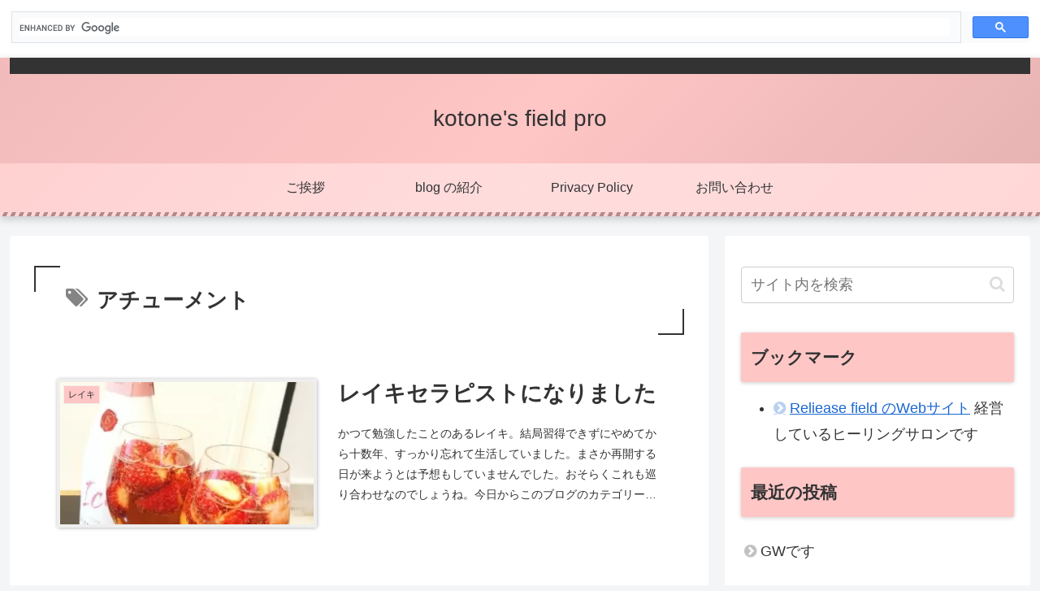

--- FILE ---
content_type: text/html; charset=utf-8
request_url: https://www.google.com/recaptcha/api2/aframe
body_size: 114
content:
<!DOCTYPE HTML><html><head><meta http-equiv="content-type" content="text/html; charset=UTF-8"></head><body><script nonce="7hnQzvtm3NR5kuJ2pICqXQ">/** Anti-fraud and anti-abuse applications only. See google.com/recaptcha */ try{var clients={'sodar':'https://pagead2.googlesyndication.com/pagead/sodar?'};window.addEventListener("message",function(a){try{if(a.source===window.parent){var b=JSON.parse(a.data);var c=clients[b['id']];if(c){var d=document.createElement('img');d.src=c+b['params']+'&rc='+(localStorage.getItem("rc::a")?sessionStorage.getItem("rc::b"):"");window.document.body.appendChild(d);sessionStorage.setItem("rc::e",parseInt(sessionStorage.getItem("rc::e")||0)+1);localStorage.setItem("rc::h",'1769399837889');}}}catch(b){}});window.parent.postMessage("_grecaptcha_ready", "*");}catch(b){}</script></body></html>